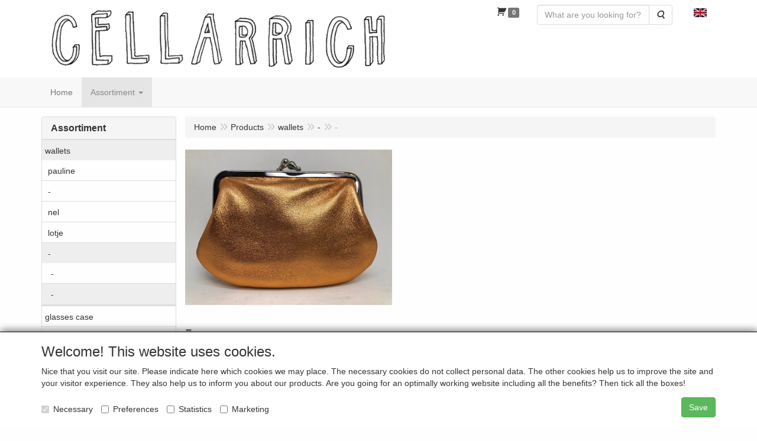

--- FILE ---
content_type: text/html; charset=UTF-8
request_url: https://www.cellarrichretail.nl/en/wallets/g-20000143
body_size: 10055
content:
<!DOCTYPE html>
<html lang="en">
    <head>
        <base href="https://www.cellarrichretail.nl/"
              data-url=""
              data-routing="/js/routing.json"
        />
        <meta name="viewport" content="width=device-width, initial-scale=1">
        <meta charset="utf-8" >
        
                    <meta name="author" content="" />
                    <meta name="keywords" content="wallets" />
                    <meta name="description" content="wallets" />
                    <meta name="rating" content="general" />
                    <meta name="google-site-verification" content="kBp9JhFm-RGhuEvpkI37Yz9oZGGPvQtFez1M6G6Epy0" />
                    <meta name='generator' content='LogiVert 8.19.0.5; Equinoxe 10.5.24' />
        
        <title>wallets</title>

        <!-- Load scripting -->
                                    <script>
    window.dataLayer = window.dataLayer || [];
    window.dataLayer.enableGA4Ecommerce = false;
</script>
                            <script src="/js/api.min.js?h=9a8857d6"></script>
                            <script>
document.addEventListener('DOMContentLoaded', function(el) {
    window.api = new Api("OTY0MTM4NTY0MTQwMDM6anVneUNidWtUTmZNbEx2YnZFOQ==", "https://www.cellarrichretail.nl");
});
</script>
                    
        <script src="/js/plugins.min.js?h=bb38a032" id="pluginScripts"></script>
        <script src="/js/early_scripts.min.js?h=2ebe7f84" id="earlyScripts"></script>

        <script>
            // Epsilon Polyfill for IE
            if (Number.EPSILON === undefined) {
                Number.EPSILON = Math.pow(2, -52);
            }
            // Number Formatting
            Math.toDisplay = function (val, precision, force_sign) {
                if (typeof force_sign === 'undefined') {
                    force_sign = false;
                }

                if (typeof precision === "undefined") {
                    precision = 2;
                }

                if(isNaN(val) || typeof val !== "number") {
                    return false;
                }

                val = val + (1E3 * Number.EPSILON);
                var str = val.toFixed(precision);
                var decpoint = str.indexOf('.');

                str = str.replace('.', '.');

                for(var i = (decpoint - 3); i > 0; i = i - 3) {
                    str = str.slice(0, i) + ',' + str.slice(i);
                }

                if(force_sign && val > 0) {
                    str = "+" + str;
                }

                return str;
            }

            Math.toPrice = function(val, force_sign) {
                if(typeof force_sign === 'undefined') {
                    force_sign = false;
                }
                var price = "";

                if(val === 0) {
                    price = "Free";
                } else {
                    if(force_sign && val > 0) {
                        price = "+";
                    } else if(val < 0) {
                        price = "-";
                    }
                    price += "€ ";
                    price += Math.toDisplay(Math.abs(val), 2);
                }

                return price;
            }
            window.main_root = "https://www.cellarrichretail.nl/";

        </script>

        <link rel="stylesheet" href="/assets/base.css?h=676cf9a1" />

        <link rel="stylesheet" href="/assets/theme.css?h=f8c1ab37" />
            <script src="https://www.google.com/recaptcha/api.js?onload=recaptchaOnload&render=explicit" async defer onerror="document.getElementsByTagName('html')[0].classList.add('no-captcha')"></script></head>
    <body data-sticky-container>
        
                    <header>
    <div class="logo-top">
        <div class="container">
            <div class="logo-container">
                <a href="/en/">
                    <img src="/images/cb_17en.png?h=a1912734" alt="Logo "/>                </a>
            </div>
            <div class="pull-right hidden-xs">
                    <ul class="nav navbar-nav  " data-sm-skip="data-sm-skip">
            <li class="menu_cart ">
        <a href="/en/cart/" data-mode="articles">
    <i class="cart"></i><span class="amount label label-primary articles">0</span></a>
            </li>
    <li class="menu_search_widget ">
        <form action="/en/search" method="get" class="navbar-form menu_search_widget ">
    <div class="input-group">
        <input type="search"
                id="search_query"
                placeholder="What are you looking for?"
                name="query"
                class="form-control"
                                data-suggest=""
                autocomplete="off">
        <span class="input-group-btn">
            <button type="submit" class="btn btn-default">
                <i class="fa fa-search"></i>
                <span class="sr-only">Search</span>
            </button>
        </span>
    </div>
</form>

            </li>
    <li class="menu_language_selection  dropdown">
                    <a href="#" class="children" role="button" aria-haspopup="true" aria-expanded="false" data-toggle="dropdown"
           id="language_dropdown">
            <img src="/images/EN_sflag.jpg?h=6b7c0db3" alt="English" />
            <span class="menu_node_label">English</span>
        </a>
        <ul class="dropdown-menu" aria-labelledby="language_dropdown">
                                    <li>
                    <a href="/nl/wallets/g-20000143">
                        <img src="/images/NL_sflag.jpg?h=3bea33a3" alt="Nederlands" /> Nederlands
                    </a>
                </li>
                            <li>
                    <a href="/en/wallets/g-20000143">
                        <img src="/images/EN_sflag.jpg?h=6b7c0db3" alt="English" /> English
                    </a>
                </li>
            
                    
            </ul>

            </li>

    </ul>

            </div>
        </div>
    </div>
</header>
<div class="nav-top sticky-header ">
    <nav class="navbar">
        <div class="container">
            <div class="navbar-header">
                <div class="mobile-menu-navbar">
                        <ul class="nav navbar-nav  " data-sm-skip="data-sm-skip">
        
    </ul>

                </div>
                <button type="button" class="navbar-toggle collapsed" data-toggle="collapse" data-target="#topmenu"
                        aria-expanded="false">
                    <span class="sr-only">Menu</span>
                    <span class="icon-bar"></span>
                    <span class="icon-bar"></span>
                    <span class="icon-bar"></span>
                </button>
            </div>

            <div class="collapse navbar-collapse" id="topmenu">
                <div class="mobile-menu-addon">
                        <ul class="nav navbar-nav  " >
            <li class="menu_cart ">
        <a href="/en/cart/" data-mode="articles">
    <i class="cart"></i><span class="amount label label-primary articles">0</span></a>
            </li>
    <li class="menu_search_widget ">
        <form action="/en/search" method="get" class="navbar-form menu_search_widget ">
    <div class="input-group">
        <input type="search"
                id="search_query"
                placeholder="What are you looking for?"
                name="query"
                class="form-control"
                                data-suggest=""
                autocomplete="off">
        <span class="input-group-btn">
            <button type="submit" class="btn btn-default">
                <i class="fa fa-search"></i>
                <span class="sr-only">Search</span>
            </button>
        </span>
    </div>
</form>

            </li>
    <li class="menu_language_selection  dropdown">
                    <a href="#" class="children" role="button" aria-haspopup="true" aria-expanded="false" data-toggle="dropdown"
           id="language_dropdown">
            <img src="/images/EN_sflag.jpg?h=6b7c0db3" alt="English" />
            <span class="menu_node_label">English</span>
        </a>
        <ul class="dropdown-menu" aria-labelledby="language_dropdown">
                                    <li>
                    <a href="/nl/wallets/g-20000143">
                        <img src="/images/NL_sflag.jpg?h=3bea33a3" alt="Nederlands" /> Nederlands
                    </a>
                </li>
                            <li>
                    <a href="/en/wallets/g-20000143">
                        <img src="/images/EN_sflag.jpg?h=6b7c0db3" alt="English" /> English
                    </a>
                </li>
            
                    
            </ul>

            </li>

    </ul>

                </div>
                    <ul class="nav navbar-nav  " >
            <li class="menu_homepage ">
        <a href="/en/"
   >
    <span class="lbl">Home</span>
    </a>
            </li>
    <li class="menu_catalog  active">
        <a href="/en/catalog" class="children" role="button"
   aria-haspopup="true" aria-expanded="false">
    <span class="lbl">Assortiment</span>
    <span class="caret"></span></a>
                    <ul class="dropdown-menu">
                    <li class=" active">
        <a href="/en/wallets/g-10"
   class="dropdown-toggle" data-toggle="dropdown" role="button"
   aria-haspopup="true"
   aria-expanded="false">
    <span class="lbl">wallets</span>
    <span class="caret"></span></a>
                    <ul class="dropdown-menu">
                    <li class="">
        <a href="/en/wallets/pauline/g-10000002"
   class="dropdown-toggle" data-toggle="dropdown" role="button"
   aria-haspopup="true"
   aria-expanded="false">
    <span class="lbl">pauline</span>
    <span class="caret"></span></a>
                    <ul class="dropdown-menu">
                    <li class="">
        <a href="/en/wallets/pauline/-/g-20000122"
   >
    <span class="lbl">-</span>
    </a>
            </li>
    <li class="">
        <a href="/en/wallets/pauline/-/g-20000123"
   >
    <span class="lbl">-</span>
    </a>
            </li>

            </ul>
            </li>
    <li class="">
        <a href="/en/wallets/-/g-10000096"
   class="dropdown-toggle" data-toggle="dropdown" role="button"
   aria-haspopup="true"
   aria-expanded="false">
    <span class="lbl">-</span>
    <span class="caret"></span></a>
                    <ul class="dropdown-menu">
                    <li class="">
        <a href="/en/wallets/-/-/g-20000125"
   >
    <span class="lbl">-</span>
    </a>
            </li>
    <li class="">
        <a href="/en/wallets/-/-/g-20000126"
   >
    <span class="lbl">-</span>
    </a>
            </li>
    <li class="">
        <a href="/en/wallets/-/-/g-20000160"
   >
    <span class="lbl">-</span>
    </a>
            </li>

            </ul>
            </li>
    <li class="">
        <a href="/en/wallets/nel/g-10000004"
   class="dropdown-toggle" data-toggle="dropdown" role="button"
   aria-haspopup="true"
   aria-expanded="false">
    <span class="lbl">nel</span>
    <span class="caret"></span></a>
                    <ul class="dropdown-menu">
                    <li class="">
        <a href="/en/wallets/nel/-/g-20000135"
   >
    <span class="lbl">-</span>
    </a>
            </li>
    <li class="">
        <a href="/en/wallets/nel/-/g-20000136"
   >
    <span class="lbl">-</span>
    </a>
            </li>

            </ul>
            </li>
    <li class="">
        <a href="/en/wallets/lotje/g-10000086"
   class="dropdown-toggle" data-toggle="dropdown" role="button"
   aria-haspopup="true"
   aria-expanded="false">
    <span class="lbl">lotje</span>
    <span class="caret"></span></a>
                    <ul class="dropdown-menu">
                    <li class="">
        <a href="/en/wallets/lotje/-/g-20000138"
   >
    <span class="lbl">-</span>
    </a>
            </li>
    <li class="">
        <a href="/en/wallets/lotje/-/g-20000139"
   >
    <span class="lbl">-</span>
    </a>
            </li>

            </ul>
            </li>
    <li class=" active">
        <a href="/en/wallets/-/g-10000101"
   class="dropdown-toggle" data-toggle="dropdown" role="button"
   aria-haspopup="true"
   aria-expanded="false">
    <span class="lbl">-</span>
    <span class="caret"></span></a>
                    <ul class="dropdown-menu">
                    <li class="">
        <a href="/en/wallets/-/-/g-20000142"
   >
    <span class="lbl">-</span>
    </a>
            </li>
    <li class=" active">
        <a href="/en/wallets/-/-/g-20000143"
   >
    <span class="lbl">-</span>
    </a>
            </li>

            </ul>
            </li>

            </ul>
            </li>
    <li class="">
        <a href="/en/glasses-case/g-27"
   class="dropdown-toggle" data-toggle="dropdown" role="button"
   aria-haspopup="true"
   aria-expanded="false">
    <span class="lbl">glasses case</span>
    <span class="caret"></span></a>
                    <ul class="dropdown-menu">
                    <li class="">
        <a href="/en/glasses-case/minet/g-10000069"
   class="dropdown-toggle" data-toggle="dropdown" role="button"
   aria-haspopup="true"
   aria-expanded="false">
    <span class="lbl">minet</span>
    <span class="caret"></span></a>
                    <ul class="dropdown-menu">
                    <li class="">
        <a href="/en/glasses-case/minet/-/g-20000144"
   >
    <span class="lbl">-</span>
    </a>
            </li>
    <li class="">
        <a href="/en/glasses-case/minet/-/g-20000145"
   >
    <span class="lbl">-</span>
    </a>
            </li>

            </ul>
            </li>

            </ul>
            </li>
    <li class="">
        <a href="/en/card-holder/g-34"
   class="dropdown-toggle" data-toggle="dropdown" role="button"
   aria-haspopup="true"
   aria-expanded="false">
    <span class="lbl">card holder</span>
    <span class="caret"></span></a>
                    <ul class="dropdown-menu">
                    <li class="">
        <a href="/en/card-holder/-/g-10000099"
   class="dropdown-toggle" data-toggle="dropdown" role="button"
   aria-haspopup="true"
   aria-expanded="false">
    <span class="lbl">-</span>
    <span class="caret"></span></a>
                    <ul class="dropdown-menu">
                    <li class="">
        <a href="/en/card-holder/-/-/g-20000162"
   >
    <span class="lbl">-</span>
    </a>
            </li>
    <li class="">
        <a href="/en/card-holder/-/-/g-20000163"
   >
    <span class="lbl">-</span>
    </a>
            </li>
    <li class="">
        <a href="/en/card-holder/-/-/g-20000164"
   >
    <span class="lbl">-</span>
    </a>
            </li>

            </ul>
            </li>

            </ul>
            </li>
    <li class="">
        <a href="/en/cases/g-19"
   class="dropdown-toggle" data-toggle="dropdown" role="button"
   aria-haspopup="true"
   aria-expanded="false">
    <span class="lbl">cases</span>
    <span class="caret"></span></a>
                    <ul class="dropdown-menu">
                    <li class="">
        <a href="/en/cases/puck/g-10000085"
   class="dropdown-toggle" data-toggle="dropdown" role="button"
   aria-haspopup="true"
   aria-expanded="false">
    <span class="lbl">puck</span>
    <span class="caret"></span></a>
                    <ul class="dropdown-menu">
                    <li class="">
        <a href="/en/cases/puck/-/g-20000175"
   >
    <span class="lbl">-</span>
    </a>
            </li>
    <li class="">
        <a href="/en/cases/puck/-/g-20000176"
   >
    <span class="lbl">-</span>
    </a>
            </li>

            </ul>
            </li>
    <li class="">
        <a href="/en/cases/-/g-10000102"
   class="dropdown-toggle" data-toggle="dropdown" role="button"
   aria-haspopup="true"
   aria-expanded="false">
    <span class="lbl">-</span>
    <span class="caret"></span></a>
                    <ul class="dropdown-menu">
                    <li class="">
        <a href="/en/cases/-/-/g-20000177"
   >
    <span class="lbl">-</span>
    </a>
            </li>
    <li class="">
        <a href="/en/cases/-/-/g-20000178"
   >
    <span class="lbl">-</span>
    </a>
            </li>

            </ul>
            </li>
    <li class="">
        <a href="/en/cases/-/g-10000100"
   class="dropdown-toggle" data-toggle="dropdown" role="button"
   aria-haspopup="true"
   aria-expanded="false">
    <span class="lbl">-</span>
    <span class="caret"></span></a>
                    <ul class="dropdown-menu">
                    <li class="">
        <a href="/en/cases/-/-/g-20000154"
   >
    <span class="lbl">-</span>
    </a>
            </li>
    <li class="">
        <a href="/en/cases/-/-/g-20000155"
   >
    <span class="lbl">-</span>
    </a>
            </li>

            </ul>
            </li>
    <li class="">
        <a href="/en/cases/-/g-10000103"
   class="dropdown-toggle" data-toggle="dropdown" role="button"
   aria-haspopup="true"
   aria-expanded="false">
    <span class="lbl">-</span>
    <span class="caret"></span></a>
                    <ul class="dropdown-menu">
                    <li class="">
        <a href="/en/cases/-/-/g-20000181"
   >
    <span class="lbl">-</span>
    </a>
            </li>
    <li class="">
        <a href="/en/cases/-/-/g-20000182"
   >
    <span class="lbl">-</span>
    </a>
            </li>

            </ul>
            </li>
    <li class="">
        <a href="/en/cases/martijn/g-10000020"
   class="dropdown-toggle" data-toggle="dropdown" role="button"
   aria-haspopup="true"
   aria-expanded="false">
    <span class="lbl">martijn</span>
    <span class="caret"></span></a>
                    <ul class="dropdown-menu">
                    <li class="">
        <a href="/en/cases/martijn/martijn-metallic/g-20000040"
   >
    <span class="lbl">martijn metallic</span>
    </a>
            </li>
    <li class="">
        <a href="/en/cases/martijn/-/g-20000184"
   >
    <span class="lbl">-</span>
    </a>
            </li>

            </ul>
            </li>
    <li class="">
        <a href="/en/cases/bootsy/g-10000019"
   class="dropdown-toggle" data-toggle="dropdown" role="button"
   aria-haspopup="true"
   aria-expanded="false">
    <span class="lbl">bootsy</span>
    <span class="caret"></span></a>
                    <ul class="dropdown-menu">
                    <li class="">
        <a href="/en/cases/bootsy/bootsy-metallic/g-20000038"
   >
    <span class="lbl">bootsy metallic</span>
    </a>
            </li>
    <li class="">
        <a href="/en/cases/bootsy/-/g-20000186"
   >
    <span class="lbl">-</span>
    </a>
            </li>

            </ul>
            </li>
    <li class="">
        <a href="/en/cases/-/g-10000127"
   class="dropdown-toggle" data-toggle="dropdown" role="button"
   aria-haspopup="true"
   aria-expanded="false">
    <span class="lbl">-</span>
    <span class="caret"></span></a>
                    <ul class="dropdown-menu">
                    <li class="">
        <a href="/en/cases/-/-/g-20000237"
   >
    <span class="lbl">-</span>
    </a>
            </li>
    <li class="">
        <a href="/en/cases/-/-/g-20000238"
   >
    <span class="lbl">-</span>
    </a>
            </li>

            </ul>
            </li>

            </ul>
            </li>
    <li class="">
        <a href="/en/keychain/g-22"
   class="dropdown-toggle" data-toggle="dropdown" role="button"
   aria-haspopup="true"
   aria-expanded="false">
    <span class="lbl">keychain</span>
    <span class="caret"></span></a>
                    <ul class="dropdown-menu">
                    <li class="">
        <a href="/en/keychain/molen/g-10000013"
   class="dropdown-toggle" data-toggle="dropdown" role="button"
   aria-haspopup="true"
   aria-expanded="false">
    <span class="lbl">molen</span>
    <span class="caret"></span></a>
                    <ul class="dropdown-menu">
                    <li class="">
        <a href="/en/keychain/molen/-/g-20000233"
   >
    <span class="lbl">-</span>
    </a>
            </li>
    <li class="">
        <a href="/en/keychain/molen/-/g-20000234"
   >
    <span class="lbl">-</span>
    </a>
            </li>
    <li class="">
        <a href="/en/keychain/molen/-/g-20000235"
   >
    <span class="lbl">-</span>
    </a>
            </li>

            </ul>
            </li>
    <li class="">
        <a href="/en/keychain/kwast/g-10000044"
   class="dropdown-toggle" data-toggle="dropdown" role="button"
   aria-haspopup="true"
   aria-expanded="false">
    <span class="lbl">kwast</span>
    <span class="caret"></span></a>
                    <ul class="dropdown-menu">
                    <li class="">
        <a href="/en/keychain/kwast/-/g-20000128"
   >
    <span class="lbl">-</span>
    </a>
            </li>
    <li class="">
        <a href="/en/keychain/kwast/-/g-20000129"
   >
    <span class="lbl">-</span>
    </a>
            </li>

            </ul>
            </li>

            </ul>
            </li>
    <li class="">
        <a href="/en/opruiming/g-36"
   class="dropdown-toggle" data-toggle="dropdown" role="button"
   aria-haspopup="true"
   aria-expanded="false">
    <span class="lbl">opruiming</span>
    <span class="caret"></span></a>
                    <ul class="dropdown-menu">
                    <li class="">
        <a href="/en/opruiming/-/g-10000110"
   class="dropdown-toggle" data-toggle="dropdown" role="button"
   aria-haspopup="true"
   aria-expanded="false">
    <span class="lbl">-</span>
    <span class="caret"></span></a>
                    <ul class="dropdown-menu">
                    <li class="">
        <a href="/en/opruiming/-/-/g-20000191"
   >
    <span class="lbl">-</span>
    </a>
            </li>
    <li class="">
        <a href="/en/opruiming/-/-/g-20000192"
   >
    <span class="lbl">-</span>
    </a>
            </li>
    <li class="">
        <a href="/en/opruiming/-/-/g-20000194"
   >
    <span class="lbl">-</span>
    </a>
            </li>

            </ul>
            </li>
    <li class="">
        <a href="/en/opruiming/-/g-10000111"
   class="dropdown-toggle" data-toggle="dropdown" role="button"
   aria-haspopup="true"
   aria-expanded="false">
    <span class="lbl">-</span>
    <span class="caret"></span></a>
                    <ul class="dropdown-menu">
                    <li class="">
        <a href="/en/opruiming/-/-/g-20000197"
   >
    <span class="lbl">-</span>
    </a>
            </li>

            </ul>
            </li>

            </ul>
            </li>

            </ul>
            </li>

    </ul>

            </div>
        </div>
    </nav>
</div>

        <div id="alert-wrapper">
        <div class="container" id="alert-container">
        <!-- This container is in use to display AJAX-triggered Alert messages -->
        </div>
    </div>

    <div class='container article_list' id="main">
            <div class="sidebar left" layout="1">
                    <div class="widget widget_catalog" type="catalog" >
            <div class="panel panel-default">
                                    <div class="panel-heading">
                        <h4 class="panel-title">Assortiment</h4>
                    </div>
                                <div class="list-group list-group-root">
            <a href="/en/wallets/g-10"
           class="list-group-item active">
            wallets
        </a>

                    <div class="children list-group">
            <a href="/en/wallets/pauline/g-10000002"
           class="list-group-item ">
            pauline
        </a>

                    <a href="/en/wallets/-/g-10000096"
           class="list-group-item ">
            -
        </a>

                    <a href="/en/wallets/nel/g-10000004"
           class="list-group-item ">
            nel
        </a>

                    <a href="/en/wallets/lotje/g-10000086"
           class="list-group-item ">
            lotje
        </a>

                    <a href="/en/wallets/-/g-10000101"
           class="list-group-item active">
            -
        </a>

                    <div class="children list-group">
            <a href="/en/wallets/-/-/g-20000142"
           class="list-group-item ">
            -
        </a>

                    <a href="/en/wallets/-/-/g-20000143"
           class="list-group-item active">
            -
        </a>

            </div>
            </div>
                    <a href="/en/glasses-case/g-27"
           class="list-group-item ">
            glasses case
        </a>

                    <a href="/en/card-holder/g-34"
           class="list-group-item ">
            card holder
        </a>

                    <a href="/en/cases/g-19"
           class="list-group-item ">
            cases
        </a>

                    <a href="/en/keychain/g-22"
           class="list-group-item ">
            keychain
        </a>

                    <a href="/en/opruiming/g-36"
           class="list-group-item ">
            opruiming
        </a>

            </div>

            </div>
        </div>
                            <div class="widget widget_content" type="content" position="LEFT" >
            <div class="panel panel-default">
                                    <div class="panel-heading">
                        <h4 class="panel-title">Service</h4>
                    </div>
                                <div class="list-group list-group-root">
            <a href="/en/how-this-webshop-works/c-18"
           class="list-group-item ">
            how this webshop works
        </a>

                    <a href="/en/materials-and-production/c-24"
           class="list-group-item ">
            materials and production
        </a>

                    <a href="/en/repairs-and-care/c-25"
           class="list-group-item ">
            repairs and care
        </a>

                    <a href="/en/about-cellarrich/c-19"
           class="list-group-item ">
            About Cellarrich
        </a>

                    <a href="/en/points-of-sale/c-20"
           class="list-group-item ">
            points of sale
        </a>

                    <a href="/en/brands/c-16"
           class="list-group-item ">
            brands
        </a>

                    <a href="/en/newsletter/c-21"
           class="list-group-item ">
            newsletter
        </a>

                    <a href="/en/contact/c-17"
           class="list-group-item ">
            contact
        </a>

                    <a href="/en/-/c-38"
           class="list-group-item ">
            -
        </a>

            </div>
            </div>
        </div>
             
    </div>

        
        <div id="content">
            <div>    <div id="breadcrumb_container">
                    <ol class="breadcrumb back internal"><li><a href="javascript:history.back()">Back</a></li></ol>                <ol class="breadcrumb" itemscope itemtype="http://schema.org/BreadcrumbList"><li itemprop="itemListElement" itemscope itemtype="http://schema.org/ListItem"
                        ><a href="/en/"
                       itemprop="item"                    ><span itemprop="name">Home</span></a><meta itemprop="position" content="1" /></li><li itemprop="itemListElement" itemscope itemtype="http://schema.org/ListItem"
                        ><a href="/en/catalog"
                       itemprop="item"                    ><span itemprop="name">Products</span></a><meta itemprop="position" content="2" /></li><li itemprop="itemListElement" itemscope itemtype="http://schema.org/ListItem"
                        ><a href="/en/wallets/g-10"
                       itemprop="item"                    ><span itemprop="name">wallets</span></a><meta itemprop="position" content="3" /></li><li itemprop="itemListElement" itemscope itemtype="http://schema.org/ListItem"
                        ><a href="/en/wallets/-/g-10000101"
                       itemprop="item"                    ><span itemprop="name">-</span></a><meta itemprop="position" content="4" /></li><li itemprop="itemListElement" itemscope itemtype="http://schema.org/ListItem"
                        class="active"><span itemprop="name">-</span><meta itemprop="position" content="5" /></li></ol>
    </div>
</div>
                            <div class='lv_category'>
                    <div class="group-banner">
                                <img src="/images/group/banner/sam-metallic-gs-143.jpg?h=ab1ea9c2" class="group-banner-img" />
            </div>
                
        <div class="category">
            <h1>-</h1>

                                                    
                        
                        <div class="artlist_container" id="artList" v-bind:class="(!first_load ? 'display ' : ' ') + ((!has_results || first_load) ? 'no-results' : '')">
                <div class="spinner-container" v-if="!loaded">
    <div class="spinner">
        <span class="fa fa-circle-o-notch fa-spin"></span>
    </div>
    <div class="backdrop"></div>
</div>

                                <div class="articles" v-if="should_render_listing && !first_load">
                    <div class="grid-filters form-inline">
                        <ul class="pagination" v-if="typeof pagers.articles !== 'undefined' && pagers.articles.last > 1" data-key="articles">
    <!-- FIRST indicator -->
    <li v-if="pagers.articles.current > 1">
        <a href="#"
            v-on:click.prevent="pager_navigate(1, 'articles')"
            class="first"
            data-page="1"
            aria-label="First">
            <span aria-hidden="true">&laquo;</span>
        </a>
    </li>

    <!-- PREVIOUS indicator -->
    <li v-if="pagers.articles.current > 1">
        <a href="#"
            v-on:click.prevent="pager_navigate(pagers.articles.current - 1, 'articles')"
            class="prev"
            v-bind:data-page="(pagers.articles.current - 1)"
            aria-label="Previous">
            <span aria-hidden="true">&lt;</span>
        </a>
    </li>


    <!-- PAGE NUMBER indicator(s) -->
    <li v-for="n in pagers.articles.to"
        v-if="n >= pagers.articles.from"
        v-bind:class="n===pagers.articles.current?'active':''">
        <a href="#"
            v-on:click.prevent="pager_navigate(n, 'articles')"
            v-bind:data-page="n"
            v-text="n">}</a>
    </li>

    <!-- NEXT indicator -->
    <li v-if="pagers.articles.current < pagers.articles.last">
        <a href="#"
            v-bind:data-page="(pagers.articles.current + 1)"
            v-on:click.prevent="pager_navigate(pagers.articles.current + 1, 'articles')"
            class="next"
            aria-label="Next">
            <span aria-hidden="true">&gt;</span>
        </a>
    </li>

    <!-- LAST indicator -->
    <li v-if="pagers.articles.current < pagers.articles.last">
        <a href="#"
            v-bind:data-page="pagers.articles.last"
            v-on:click.prevent="pager_navigate(pagers.articles.last, 'articles')"
            class="last"
            aria-label="Last">
            <span aria-hidden="true">&raquo;</span>
        </a>
    </li>
</ul>
                        <div class="filter-wrapper">
    <div class="products_quantity">
        <label for="prod_per_page">Display</label>
        <select @change="update_limit" class="form-control" id="prod_per_page" v-model="search_options.limit">
            <option value="18">18 - Standard</option>
                            <option value="12" >12</option>
                            <option value="24" >24</option>
                            <option value="36" >36</option>
                            <option value="48" >48</option>
                            <option value="60" >60</option>
                            <option value="72" >72</option>
                            <option value="84" >84</option>
                            <option value="96" >96</option>
                    </select>
    </div>

            <div class="products_sort">
            <label for="sortMode">Sort by </label>
            <select id="sortMode" class="form-control" v-model="search_options.sort">
                                    <option value="sortDefault" selected="selected">Standard</option>
                                    <option value="sortNameAsc">Name ascending</option>
                                    <option value="sortNameDesc">Name descending</option>
                                    <option value="sortPriceAsc">Lowest price</option>
                                    <option value="sortPriceDesc">Highest price</option>
                                    <option value="sortArticleCodeAsc">Article Code (ascending)</option>
                                    <option value="sortArticleCodeDesc">Article Code (descending)</option>
                            </select>
        </div>
    
    </div>
                    </div>
                        <div class="article-container" v-bind:class="typeof displayMode !== 'undefined' ? displayMode : 'grid'">
        <div class="prod"
            v-for="article in results.articles"
            v-bind:data-id="article.id">
            <div class="wrap">
                <span class="badge" v-if="article.badge" v-text="article.badge"></span>
                <a v-bind:href="article.permalink">
                    <div class="img-container">
                        <img class="thumb"
                            v-if="article.pictures.small"
                            v-bind:src="article.pictures.small"
                            v-bind:alt="article.description"/>
                    </div>
                    <h4>
                        <span class="prod-title"
                            v-html="article.description"></span>
                        <br v-if="article.specification.length > 0"/>
                        <small class="prod-specification"
                            v-html="article.specification"
                            v-if="article.specification.length > 0"></small>
                    </h4>
                                        <div class="price-container" v-if="!article.hide_price">
                        <span class="recommended"
                            v-if="article.recommended_price > article.unit_price
                            && typeof article.price_display === 'undefined'">
                            <span class="amt"
                                v-text="Math.toPrice(article.recommended_price)"></span>
                        </span>
                        <span class="price-display">
                            <span class="amt"
                                v-text="Math.toPrice(article.unit_price)"
                                v-if="typeof article.price_display === 'undefined'"></span>
                            <span v-else
                                class="amt"
                                v-text="article.price_display"></span>
                        </span>
                                            </div>
                    <div class="price-container" v-else><!-- Empty container when price is hidden --></div>
                </a>

                                <form action="/en/cart/add.json" method="post" class="order"
                      v-if="article.canBeOrderedFromGrid">
                    <div class="btn-toolbar prod-adder">
                        <div class="btn-group btn-addon">
                            <a class="btn btn-primary"
                                title="Details"
                                data-toggle="tooltip"
                                v-bind:href="article.permalink">
                                <span class="fa fa-info-circle"></span>
                            </a>
                                                    </div>

                        <div class="btn-group qty-fields">
                            <input type="text"
                                name="quantity"
                                class="form-control prod_qty"
                                v-bind:value="article.quantity"
                                v-bind:min="article.min_qty"
                                v-bind:max="article.max_qty"
                                v-bind:step="article.step_size"
                                v-if="article.canBeOrderedFromGrid === 'with_qty'"/>
                            <input type="hidden" name="quantity" class="prod_qty" v-bind:value="article.quantity" v-else />

                            <button type="submit"
                                class="btn btn-primary btn-add"
                                name="article_order_form[orderbutton]"
                                v-on:click="order_article">
                                <span class="fa fa-shopping-cart"></span>
                            </button>
                        </div>
                        <div class="hideDefault">
                            <input type="hidden"
                                name="id"
                                v-bind:value="article.id"/>
                        </div>
                    </div>
                </form>
                <div class="btn-group proto-article no-order" v-else>
                    <a class="btn btn-primary" v-bind:href="article.permalink">
                        Details
                    </a>
                                    </div>
            </div>
        </div>
    </div>

                    <ul class="pagination" v-if="typeof pagers.articles !== 'undefined' && pagers.articles.last > 1" data-key="articles">
    <!-- FIRST indicator -->
    <li v-if="pagers.articles.current > 1">
        <a href="#"
            v-on:click.prevent="pager_navigate(1, 'articles')"
            class="first"
            data-page="1"
            aria-label="First">
            <span aria-hidden="true">&laquo;</span>
        </a>
    </li>

    <!-- PREVIOUS indicator -->
    <li v-if="pagers.articles.current > 1">
        <a href="#"
            v-on:click.prevent="pager_navigate(pagers.articles.current - 1, 'articles')"
            class="prev"
            v-bind:data-page="(pagers.articles.current - 1)"
            aria-label="Previous">
            <span aria-hidden="true">&lt;</span>
        </a>
    </li>


    <!-- PAGE NUMBER indicator(s) -->
    <li v-for="n in pagers.articles.to"
        v-if="n >= pagers.articles.from"
        v-bind:class="n===pagers.articles.current?'active':''">
        <a href="#"
            v-on:click.prevent="pager_navigate(n, 'articles')"
            v-bind:data-page="n"
            v-text="n">}</a>
    </li>

    <!-- NEXT indicator -->
    <li v-if="pagers.articles.current < pagers.articles.last">
        <a href="#"
            v-bind:data-page="(pagers.articles.current + 1)"
            v-on:click.prevent="pager_navigate(pagers.articles.current + 1, 'articles')"
            class="next"
            aria-label="Next">
            <span aria-hidden="true">&gt;</span>
        </a>
    </li>

    <!-- LAST indicator -->
    <li v-if="pagers.articles.current < pagers.articles.last">
        <a href="#"
            v-bind:data-page="pagers.articles.last"
            v-on:click.prevent="pager_navigate(pagers.articles.last, 'articles')"
            class="last"
            aria-label="Last">
            <span aria-hidden="true">&raquo;</span>
        </a>
    </li>
</ul>
                </div>

                
                                <div class="alert alert-danger" role="alert" v-show="result_count === 0 && loaded && should_render_listing && !first_load">
                    No search results
                </div>
            </div>

            
                                                </div>
    </div>
        </div>
    </div>

            <footer id="nav-footer">
    </footer>
    
    <div id="backdrop"></div>

        <div id="cart-popup" class="modal fade" aria-labelledby="cartTitle" role="dialog">
    <div class="modal-dialog modal-lg" role="document">
        <div class="modal-content" id="cart">
            <div class="modal-header">
                <button class="close"
                    aria-label="Close"
                    data-dismiss="modal"
                    type="button">
                    <span aria-hidden="true">&times;</span>
                </button>
                <h4 class="modal-title" id="cartTitle">
                    <a href="/en/cart/">Shopping cart</a>
                </h4>
            </div>
            <div class="modal-body">
                <div id="cart-messages">
    <div v-for="(messages, level) in flashes">
        <div v-for="message in messages"
            v-bind:class="'alert alert-'+level"
            v-html="message"></div>
    </div>
</div>
<div class="cart" v-if="cart.total_items > 0">
    <table v-for="(articles, bag) in cart.bags"
        v-bind:data-bag="bag"
        class="table table-striped cart-table vue-cart">
        <thead v-if="bag === 'subscriptions'">
        <th class="actions"></th>
        <th class="qty">Quantity</th>
        <th class="product">Article</th>
        <th class="price">Starting price</th>
        <th class="price price-recurring">After that</th>
        <th class="period">Period</th>
        <th class="total">Total</th>
        </thead>
        <thead v-else>
        <th class="actions"></th>
        <th class="qty">Quantity</th>
        <th class="product">Article</th>
        <th class="price">Unit price</th>
        <th class="total">Total</th>
        </thead>
        <tbody class="cart-items">
        <tr class="cart-item"
            v-for="(article, cart_line) in articles"
            v-bind:data-min="article.min_qty"
            v-bind:data-max="article.max_qty"
            v-bind:data-step="article.step_size"
            v-bind:data-precision="article.step_precision"
            v-bind:data-bag="bag"
            v-bind:data-cartKey="cart_line">
            <td class="actions">
                <button type="button"
                    class="cart-increase"
                    title="Add"
                    v-show="bag !=='gifts'"
                    v-on:click="add"
                    v-bind:disabled="article.max_qty<=article.quantity">
                    <span class="sr-only">Add</span>
                    <span class="fa fa-plus"></span>
                </button>
                <button type="button"
                    class="cart-decrease"
                    title="Delete"
                    v-show="bag !=='gifts'"
                    v-on:click="remove"
                    v-bind:disabled="article.min_qty>=article.quantity">
                    <span class="sr-only">Delete</span>
                    <span class="fa fa-minus"></span>
                </button>
                <button type="button"
                    class="cart-remove"
                    title="Clear"
                    v-on:click="remove_all">
                    <span class="sr-only">Clear</span>
                    <span class="fa fa-trash"></span>
                </button>
            </td>
            <td class="qty">
                <span class="prod-qty" v-text="article.quantity"></span>
            </td>
            <td class="product">
                <div class="thumb" v-if="include_images && article.pictures
                                && (article.pictures.mini || article.pictures.small) ">
                    <img v-bind:alt="article.description" v-bind:src="article.pictures.mini"
                         v-if="article.pictures.mini"/>
                    <img v-bind:alt="article.description" v-bind:src="article.pictures.small"
                         v-else/>
                </div>
                <div class="prodData">
                    <!-- Product Data -->
                    <a v-bind:href="article.permalink" v-text="article.description"></a><br/>
                    <span class="measure" v-text="article.measure" v-if="article.measure"></span>
                    <br v-if="article.measure"/>

                    <!-- Selected Options -->
                    <div class="options">
                        <div class="option"
                            v-for="option in article.options"
                            v-if="option.value !==null">
                            <span class="option name">
                                <strong v-text="option.label + ':'"></strong>
                                <span v-text="option.value"></span>
                            </span>
                            <span class="option total small"
                                v-text="'(' + Math.toPrice(option.prices.each, true) + ')'"
                                v-if="option.price"></span>
                        </div>
                    </div>

                    <!-- Cart Text -->
                    <div class="cartText" v-if="article.cartText" v-html="article.cartText"></div>

                    <!-- Small Order Premium -->
                    <div class="premium" v-if="article.premium && article.premium.applied">
                        <span v-text="Translator.trans('article.price.small_order_surplus', {'count': article.premium.quantity }, 'messages') + ':'"></span>
                        <span class="total small" v-text="Math.toPrice(article.premium.price)"></span>
                    </div>

                    <!-- "Eenmalige" Optiemeerprijzen -->
                    <div class="premium" v-if="typeof article.price_once !== 'undefined' && article.price_once != 0">
                        <span v-text="Translator.trans('article.price.once.surplus')"></span>
                        <span class="total small" v-text="Math.toPrice(article.price_once, true)"></span>
                    </div>

                    <!-- Messages -->
                    <div class="messages" v-if="article.messages">
                        <div v-for="message in article.messages"
                            v-bind:class="'alert alert-'+message.level"
                            v-text="Translator.trans(message.message, message.data)">
                        </div>
                    </div>
                    <div class="visible-xs">
                        <!-- Todo -->
                        <strong>Quantity</strong>:
                        <span class="prod-qty" v-text="article.quantity"></span>
                        <div class="actions">
                            <button type="button"
                                class="cart-increase"
                                title="Add"
                                v-show="bag !=='gifts'"
                                v-on:click="add"
                                v-bind:disabled="article.max_qty<=article.quantity">
                                <span class="sr-only">Add</span>
                                <span class="fa fa-plus"></span>
                            </button>
                            <button type="button"
                                class="cart-decrease"
                                title="Delete"
                                v-show="bag !=='gifts'"
                                v-on:click="remove"
                                v-bind:disabled="article.min_qty>=article.quantity">
                                <span class="sr-only">Delete</span>
                                <span class="fa fa-minus"></span>
                            </button>
                            <button type="button"
                                class="cart-remove"
                                title="Clear"
                                v-on:click="remove_all">
                                <span class="sr-only">Clear</span>
                                <span class="fa fa-trash"></span>
                            </button>
                        </div>
                    </div>
                </div>
            </td>
            <td class="price">
                <span class="amt" v-text="Math.toPrice(article.unit_price)"></span>
                <strong v-if="bag === 'gifts'">(Gift)</strong>
            </td>
            <td class="price price-recurring" v-if="bag === 'subscriptions'">
                <span class="amt" v-text="Math.toPrice(article.subscription_recurring_price)"></span>
            </td>
            <td class="period"
                v-if="bag === 'subscriptions'"
                v-text="Translator.trans('article.period.'+article.subscription_period)"></td>
            <td class="total">
                <span class="amt" v-text="Math.toPrice(article.price)"></span>
            </td>
        </tr>
        </tbody>
    </table>


    <table class="table table-striped cart-table">
        <tfoot>
        <!-- Subtotal Row -->
        <tr class="subtotal">
            <td class="actions"></td>
            <td colspan="3">Subtotal</td>
            <td class="total">
                <span class="amt" v-text="Math.toPrice(cart.price)"></span>
            </td>
        </tr>

        <!-- Discount Row -->
        <tr class="discount" v-for="(discount,label) in cart.discounts" v-if="cart.discounts && label !== 'total'" v-bind:class="label">
            <td class="actions"></td>
            <td colspan="2"
                v-text="discount.label"></td>
            <td class="price" v-text="Math.toPrice(discount.price * -1)"></td>
            <td class="total"></td>
        </tr>
        <tr class="discount total" v-if="cart.discounts.total > 0">
            <td class="actions"></td>
            <td colspan="3" v-text="Translator.trans('price.your_discount')"></td>
            <td class="total" v-text="Math.toPrice(cart.discounts.total * -1)"></td>
        </tr>

        <!-- Ecotax Row (placeholder) -->
        <tr class="ecotax" v-for="ecotax in cart.ecotaxes" v-if="cart.ecotaxes">
            <td class="actions"></td>
            <td colspan="3" v-text="ecotax.name"></td>
            <td class="total">
                <span class="amt"
                    v-text="Math.toPrice(cart.incVat?ecotax.price_incvat:ecotax.price_exvat)"></span>
            </td>
        </tr>

        <!-- Cart Total Row -->
        <tr class="total">
            <td class="actions"></td>
            <td colspan="3">Total</td>
            <td class="total">
                <span class="amt" v-text="Math.toPrice(cart.total)"></span>
            </td>
        </tr>

        <!-- Informative Rows -->
        <tr class="vat-description">
            <td colspan="5" v-if="cart.incVat">*Prices include VAT</td>
            <td colspan="5" v-else>*Prices are exclusive of VAT</td>
        </tr>

        <tr class="weight" v-if="weight">
            <td colspan="4">Total weight</td>
            <td class="price">
                <span class="amt" v-text="Math.toDisplay(cart.weight)"></span>
                <span class="unit" v-text="weight"></span>
            </td>
        </tr>
        </tfoot>
    </table>
</div>
<div class="alert alert-warning" v-else>Your basket is empty</div>

                <div id="gifts" v-if="cart.availableGifts">
    <h4>Gifts list</h4>
    <div class="article-container grid">
                <div class="prod gift" v-for="article in cart.availableGifts" v-bind:data-aid="article.id">
            <div class="wrap">
                <a class="prod-link" v-bind:href="article.permalink">
                    <div class="img-container">
                        <img class="thumb"
                            v-if="article.pictures.small"
                            v-bind:src="article.pictures.small"
                            v-bind:alt="article.description"/>
                        <img class="thumb"
                            v-else-if="article.pictures.mini"
                            v-bind:src="article.pictures.mini"
                            v-bind:alt="article.description"/>
                    </div>
                    <h4><span class="prod-title" v-text="article.description"></span><br/>
                        <small class="prod-specification" v-text="article.specification"></small>
                    </h4>
                    <div class="price-container">
                        <span class="recommended"
                            v-if="article.recommended_price > article.unit_price
                            && typeof article.price_display === 'undefined'">
                            <span class="amt"
                                v-text="Math.toPrice(article.recommended_price)"></span>
                        </span>
                        <span class="price-display">
                            <span class="amt"
                                v-text="Math.toPrice(article.unit_price)"
                                v-if="typeof article.price_display === 'undefined'"></span>
                            <span v-else
                                class="amt"
                                v-text="article.price_display"></span>
                        </span>
                    </div>
                </a>
                <div class="btn-group proto-gift">
                    <a v-bind:href="article.permalink" class="btn btn-primary prod-link">
                    <span class="fa fa-info-circle"
                          data-toggle="tooltip"
                          data-position="top"
                          title="Details">
                    </span>
                    </a>
                                        <button type="button" class="btn btn-default btn-add" v-on:click="addGift" v-bind:data-aid="article.id">
                        <span class="fa fa-plus"
                            data-toggle="tooltip"
                            data-position="top"
                            title="Add"/></span>
                    </button>
                </div>
            </div>
        </div>
    </div>
</div>
            </div>
            <div class="modal-footer">
                <button type="button" data-dismiss="modal" class="btn btn-default">
                    Close
                </button>
                <a href="/en/cart/" class="btn btn-default">
                    Into shopping cart</a>
                <a href="/en/checkout"
                    class="btn btn-primary"
                    v-if="cart.canBeOrdered && cart.total_items > 0">
                    Order
                </a>
            </div>
        </div>
    </div>
</div>

    

    
                <div class="consent">
    <div class="container askConsent" style="display:block">
        <div class="h3">Welcome! This website uses cookies.</div>
        <div id="text">
          Nice that you visit our site. Please indicate here which cookies we may place. The necessary cookies do not collect personal data. The other cookies help us to improve the site and your visitor experience. They also help us to inform you about our products. Are you going for an optimally working website including all the benefits? Then tick all the boxes!</div>
        <form method="POST" action="/privacy/set-consent">
            <div class="checkbox">
                <label>
                    <input type="checkbox" name="cookie_consent" checked disabled value="0"/>
                    Necessary
                </label>
            </div>
            <div class="checkbox">
                <label>
                    <input type="checkbox" name="cookie_consent" value="1"/>
                    Preferences
                </label>
            </div>
            <div class="checkbox">
                <label>
                    <input type="checkbox" name="cookie_consent" value="2"/>
                    Statistics
                </label>
            </div>
            <div class="checkbox">
                <label>
                    <input type="checkbox" name="cookie_consent" value="4"/>
                    Marketing
                </label>
            </div>
            <button type="button" id="saveConsent" class="pull-right btn btn-success">Save</button>
        </form>
        <script>
            window.updateGTMConsent = (callback) => {
                if (typeof callback === 'function') {
                    document.addEventListener('lv_consent_update', function(event) {
                        callback(event.consentValue);
                    });
                }
            }

            document.addEventListener('DOMContentLoaded', function () {
                let consent_form = $('div.consent').find('form');
                consent_form.find('button#saveConsent').on('click', function () {
                    let label = $(this).text();
                    $(this).html('<span class="fa fa-spin fa-spinner" id="spinner"></span>&nbsp;' + label);

                    // Get the Consent Value
                    let consent_value = 0;
                    $('input[name=cookie_consent]').filter(':checked').each((k, el) => {
                        consent_value += parseInt(el.value);
                    });

                    let event = new CustomEvent('lv_consent_update');
                    event.consentValue = consent_value;
                    document.dispatchEvent(event);

                    $.post(
                        Routing.generate('consent_set'),{
                            cookie_consent: consent_value
                        }
                    )
                        .done(function (response) {
                            if (typeof response.consent === "undefined") {
                                consent_form.prepend('<div class="alert alert-danger">'
                                    + Translator.trans('cookieconsent.prefs_error')
                                    + '</div>'
                                );
                            } else {
                                consent_form.prepend('<div class="alert alert-success">'
                                    + Translator.trans('cookieconsent.prefs_success')
                                    + '</div>'
                                );
                                $(this).text(label);
                                window.location.reload();
                            }
                        })
                        .always(function() {
                            $(this).siblings('span').remove();
                        });
                });
                $('div.consent').show();

                $('#toggleConsentDiv').on('click', function () {
                    $('div.consent > div').toggle();
                });

                $('#withdrawConsent').on('click', function () {
                    let event = new CustomEvent('lv_consent_update');
                    event.consentValue = 0;
                    document.dispatchEvent(event);

                    $.get(Routing.generate('consent_withdraw'));
                });
            });
        </script>
    </div>
</div>
        <script>
            WebFontConfig = {
                google: {families: ['Source+Sans+Pro:400,300,600,700:latin', 'Russo+One::latin']}
            };
            (function () {
                var wf = document.createElement('script');
                wf.src = ('https:' === document.location.protocol ? 'https' : 'http') +
                    '://ajax.googleapis.com/ajax/libs/webfont/1/webfont.js';
                wf.type = 'text/javascript';
                wf.async = 'true';
                var s = document.getElementsByTagName('script')[0];
                s.parentNode.insertBefore(wf, s);
            })();
        </script>

            <script>
    var results = { articles: [{"id":1490,"quantity":1,"description":"-","measure":"","unit_price":28.00000016,"unit_price_exvat":23.140496,"unit_price_incvat":28.00000016,"recommended_price":0,"price":28.00000016,"price_exvat":23.140496,"price_incvat":28.00000016,"vat":3,"vat_percentage":21,"urlitem":"x","primaryGroup":20000143,"articleCodes":["sam me antracite",""],"barcode":null,"weight":0,"specification":"","title":"-","min_qty":1,"max_qty":1,"step_size":1,"step_precision":0,"canBeOrderedFromGrid":"no_qty","including_vat":true,"hide_price":false,"fixed_order_qty":false,"cart_disabled":false,"badge":"","cartText":"","restock_mail":false,"pictures":[],"permalink":"https:\/\/www.cellarrichretail.nl\/en\/wallets\/-\/-\/x\/a-1490-20000143","availability":{"stock":{"display":1,"class":"limited","href":"LimitedAvailability"}},"premium":false},{"id":2088,"quantity":1,"description":"-","measure":"","unit_price":28.00000016,"unit_price_exvat":23.140496,"unit_price_incvat":28.00000016,"recommended_price":0,"price":28.00000016,"price_exvat":23.140496,"price_incvat":28.00000016,"vat":3,"vat_percentage":21,"urlitem":"x","primaryGroup":20000143,"articleCodes":["sam me argento",""],"barcode":null,"weight":0,"specification":"","title":"-","min_qty":1,"max_qty":1,"step_size":1,"step_precision":0,"canBeOrderedFromGrid":"no_qty","including_vat":true,"hide_price":false,"fixed_order_qty":false,"cart_disabled":false,"badge":"","cartText":"","restock_mail":false,"pictures":{"zoom":"data\/articles\/images\/zoom\/m_2088.jpg","big":"data\/articles\/images\/big\/b_2088.jpg","small":"https:\/\/www.cellarrichretail.nl\/data\/articles\/images\/small\/s_2088.jpg?h=768f2b72","mini":"https:\/\/www.cellarrichretail.nl\/data\/articles\/images\/mini\/m_2088.jpg?h=f1e008b5","lightbox":false},"permalink":"https:\/\/www.cellarrichretail.nl\/en\/wallets\/-\/-\/x\/a-2088-20000143","availability":{"stock":{"display":1,"class":"limited","href":"LimitedAvailability"}},"premium":false},{"id":1499,"quantity":1,"description":"-","measure":"","unit_price":28.00000016,"unit_price_exvat":23.140496,"unit_price_incvat":28.00000016,"recommended_price":0,"price":28.00000016,"price_exvat":23.140496,"price_incvat":28.00000016,"vat":3,"vat_percentage":21,"urlitem":"x","primaryGroup":20000143,"articleCodes":["sam me gold",""],"barcode":null,"weight":0,"specification":"","title":"-","min_qty":1,"max_qty":1,"step_size":1,"step_precision":0,"canBeOrderedFromGrid":"no_qty","including_vat":true,"hide_price":false,"fixed_order_qty":false,"cart_disabled":false,"badge":"","cartText":"","restock_mail":false,"pictures":{"zoom":"data\/articles\/images\/zoom\/m_1499.jpg","big":"data\/articles\/images\/big\/b_1499.jpg","small":"https:\/\/www.cellarrichretail.nl\/data\/articles\/images\/small\/s_1499.jpg?h=58a9144d","mini":"https:\/\/www.cellarrichretail.nl\/data\/articles\/images\/mini\/m_1499.jpg?h=00bc432d","lightbox":false},"permalink":"https:\/\/www.cellarrichretail.nl\/en\/wallets\/-\/-\/x\/a-1499-20000143","availability":{"stock":{"display":1,"class":"limited","href":"LimitedAvailability"}},"premium":false},{"id":2300,"quantity":1,"description":"-","measure":"","unit_price":28.00000016,"unit_price_exvat":23.140496,"unit_price_incvat":28.00000016,"recommended_price":0,"price":28.00000016,"price_exvat":23.140496,"price_incvat":28.00000016,"vat":3,"vat_percentage":21,"urlitem":"x","primaryGroup":20000143,"articleCodes":["sam me kiwi",""],"barcode":null,"weight":0,"specification":"","title":"-","min_qty":1,"max_qty":0,"step_size":1,"step_precision":0,"canBeOrderedFromGrid":false,"including_vat":true,"hide_price":false,"fixed_order_qty":false,"cart_disabled":true,"badge":"","cartText":"","restock_mail":false,"pictures":[],"permalink":"https:\/\/www.cellarrichretail.nl\/en\/wallets\/-\/-\/x\/a-2300-20000143","availability":{"stock":{"display":"Out of stock","class":"out-of-stock","href":"OutOfStock"}},"premium":false},{"id":1493,"quantity":1,"description":"-","measure":"","unit_price":28.00000016,"unit_price_exvat":23.140496,"unit_price_incvat":28.00000016,"recommended_price":0,"price":28.00000016,"price_exvat":23.140496,"price_incvat":28.00000016,"vat":3,"vat_percentage":21,"urlitem":"x","primaryGroup":20000143,"articleCodes":["sam me peach",""],"barcode":null,"weight":0,"specification":"","title":"-","min_qty":1,"max_qty":1,"step_size":1,"step_precision":0,"canBeOrderedFromGrid":"no_qty","including_vat":true,"hide_price":false,"fixed_order_qty":false,"cart_disabled":false,"badge":"","cartText":"","restock_mail":false,"pictures":{"zoom":"data\/articles\/images\/zoom\/m_1493.jpg","big":"data\/articles\/images\/big\/b_1493.jpg","small":"https:\/\/www.cellarrichretail.nl\/data\/articles\/images\/small\/s_1493.jpg?h=9c3564fd","mini":"https:\/\/www.cellarrichretail.nl\/data\/articles\/images\/mini\/m_1493.jpg?h=a647900e","lightbox":false},"permalink":"https:\/\/www.cellarrichretail.nl\/en\/wallets\/-\/-\/x\/a-1493-20000143","availability":{"stock":{"display":1,"class":"limited","href":"LimitedAvailability"}},"premium":false},{"id":1484,"quantity":1,"description":"-","measure":"","unit_price":28.00000016,"unit_price_exvat":23.140496,"unit_price_incvat":28.00000016,"recommended_price":0,"price":28.00000016,"price_exvat":23.140496,"price_incvat":28.00000016,"vat":3,"vat_percentage":21,"urlitem":"x","primaryGroup":20000143,"articleCodes":["sam me cherry",""],"barcode":null,"weight":0,"specification":"","title":"-","min_qty":1,"max_qty":1,"step_size":1,"step_precision":0,"canBeOrderedFromGrid":"no_qty","including_vat":true,"hide_price":false,"fixed_order_qty":false,"cart_disabled":false,"badge":"","cartText":"","restock_mail":false,"pictures":[],"permalink":"https:\/\/www.cellarrichretail.nl\/en\/wallets\/-\/-\/x\/a-1484-20000143","availability":{"stock":{"display":1,"class":"limited","href":"LimitedAvailability"}},"premium":false},{"id":1486,"quantity":1,"description":"-","measure":"","unit_price":28.00000016,"unit_price_exvat":23.140496,"unit_price_incvat":28.00000016,"recommended_price":0,"price":28.00000016,"price_exvat":23.140496,"price_incvat":28.00000016,"vat":3,"vat_percentage":21,"urlitem":"x","primaryGroup":20000143,"articleCodes":["sam me mare",""],"barcode":null,"weight":0,"specification":"","title":"-","min_qty":1,"max_qty":1,"step_size":1,"step_precision":0,"canBeOrderedFromGrid":"no_qty","including_vat":true,"hide_price":false,"fixed_order_qty":false,"cart_disabled":false,"badge":"","cartText":"","restock_mail":false,"pictures":[],"permalink":"https:\/\/www.cellarrichretail.nl\/en\/wallets\/-\/-\/x\/a-1486-20000143","availability":{"stock":{"display":1,"class":"limited","href":"LimitedAvailability"}},"premium":false}] };
    var pagers = { articles: {"total":7,"from":1,"to":1,"current":1,"last":1,"limit":18,"qs":"&query=&sort=sortOrderAsc","sortMode":"sortOrderAsc"} };
    var group = {"id":20000143,"urlitem":"wallets\/-\/-","slug":"wallets\/-\/-","name":"-","images":{"banner":"\/images\/group\/banner\/sam-metallic-gs-143.jpg?h=ab1ea9c2","small":"https:\/\/www.cellarrichretail.nl\/images\/group\/small\/sam-metallic-gss-143.jpg?h=ab1ea9c2"},"nav_name":"-","parent":{"id":10000101,"urlitem":"wallets\/-","slug":"wallets\/-","name":"-","images":{"banner":"\/images\/group\/banner\/sam-gc-101.jpg?h=c4fbfa32","small":"https:\/\/www.cellarrichretail.nl\/images\/group\/small\/sam-gcs-101.jpg?h=4a74ad23"},"nav_name":"-","parent":{"id":10,"urlitem":"wallets","slug":"wallets","name":"wallets","images":{"banner":"\/images\/group\/banner\/portemonnees-gg-10.jpg?h=ecd53a97","small":"https:\/\/www.cellarrichretail.nl\/images\/group\/small\/portemonnees-ggs-10.jpg?h=fe4ef506"},"nav_name":"wallets"}}};
    var result_count = 7;
    var filter_variants = false;
    var query = '';
    var limit = 18;
    var displayMode = 'grid';
    </script>
        <script src="/js/app.min.js?h=448b1f4b" async defer id="mainScripts"></script>

        </body>
</html>
